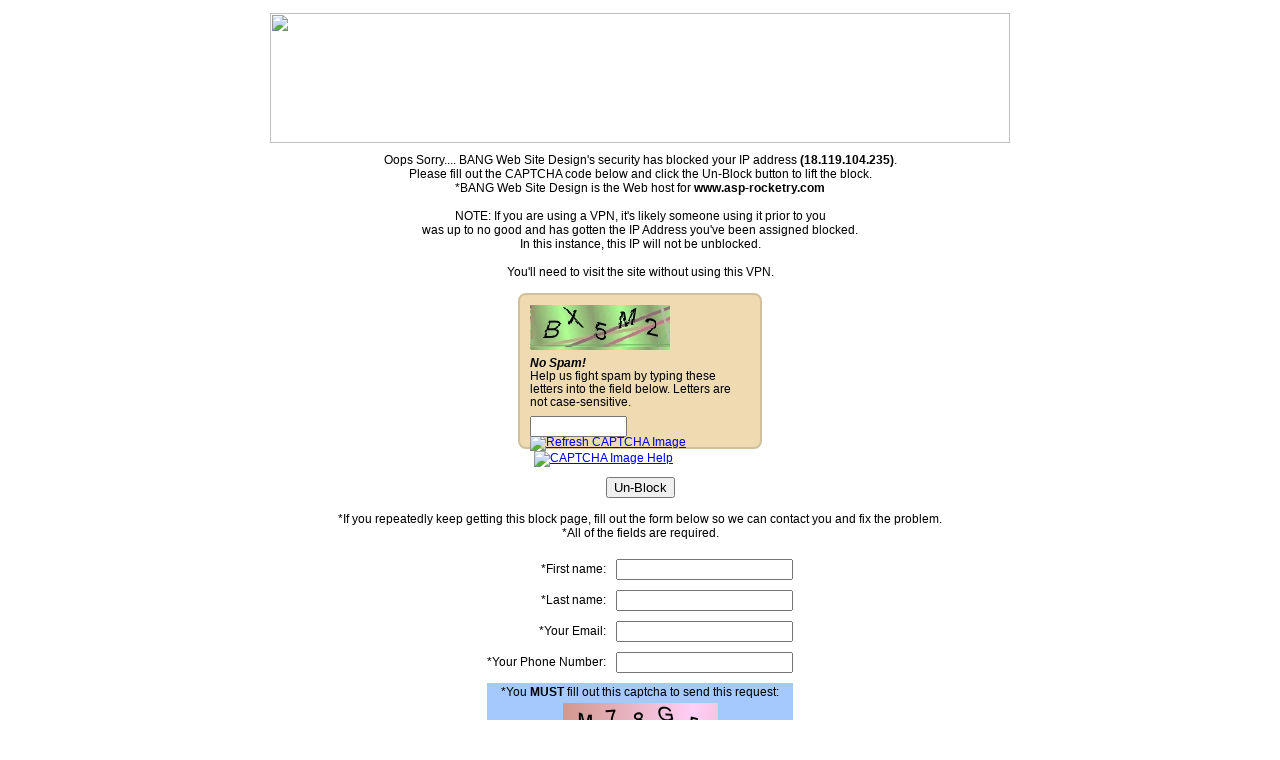

--- FILE ---
content_type: text/html;charset=UTF-8
request_url: https://www.asp-rocketry.com/ecommerce/Bulk-HD-Heavy-Duty-Sport-Chutes.cfm?cat_id=108
body_size: 43360
content:
<!DOCTYPE html PUBLIC "-//W3C//DTD XHTML 1.0 Transitional//EN" "http://www.w3.org/TR/xhtml1/DTD/xhtml1-transitional.dtd">
<html xmlns="http://www.w3.org/1999/xhtml">
<head>
<meta http-equiv="Content-Type" content="text/html; charset=iso-8859-1" />
<title>BANG Web Site Design</title>
</head>
<body> 
<table align="center" width="740px" bgcolor="#FFFFFF" cellpadding="5" cellspacing="0" border="0">
<tr><td>
<img src="https://enews.bangwsd.net/newsletter_images/BangWebsiteDesign44/72fee_18.jpg" width="740" height="130" />
</td></tr>
<tr><td align="center">
<div style="font-family:Arial, Helvetica, sans-serif; font-size:12px;">
Oops Sorry.... BANG Web Site Design's security has blocked your IP address <strong>(18.119.104.235)</strong>.<br />
Please fill out the CAPTCHA code below and click the Un-Block button to lift the block.<br />
*BANG Web Site Design is the Web host for <strong>www.asp-rocketry.com</strong><br /><br />
NOTE: If you are using a VPN, it's likely someone using it prior to you<br />
was up to no good and has gotten the IP Address you've been assigned blocked.<br />
In this instance, this IP will not be unblocked.<br /><br />
You'll need to visit the site without using this VPN.<br /><br />
<form action="index.cfm?block_key=jerf9j0emivrq8458jqriwq90ndoadf0qo" method="post">
<input id="captcha_check_1" type="hidden" name="captcha_check_1" value="04B4C99213FF15993853BFAE19D9A1B7"/>
<div id="CAPTCHA_1" style="display: none;">
<img src="[data-uri]" width="140" height="45" alt="Captcha image">
</div>
<input id="captcha_check_2" type="hidden" name="captcha_check_2" value="981DAF557A15B8DE7A41E41F3A2C7B76"/>
<div id="CAPTCHA_2" style="display: none;">
<img src="[data-uri]" width="140" height="45" alt="Captcha image">
</div>
<input id="captcha_check_3" type="hidden" name="captcha_check_3" value="97E6E3357D2E53B3A734F505A3983FAF"/>
<div id="CAPTCHA_3" style="display: none;">
<img src="[data-uri]" width="140" height="45" alt="Captcha image">
</div>
<input id="captcha_check_4" type="hidden" name="captcha_check_4" value="968881E44D71344E8AB747E78F92A7AD"/>
<div id="CAPTCHA_4" style="display: none;">
<img src="[data-uri]" width="140" height="45" alt="Captcha image">
</div>
<input id="captcha_check_5" type="hidden" name="captcha_check_5" value="4FCA78E0C2BDC2C92FC9648E139F80A4"/>
<div id="CAPTCHA_5" style="display: none;">
<img src="[data-uri]" width="140" height="45" alt="Captcha image">
</div>
<style>
#CAPTCHA { width: 220px; background: #EEDBB1; border: 2px solid #D1C09B; border-radius: 8px; padding: 10px; position: relative; text-align: left; }
#CAPTCHA-help { position: absolute; z-index: 5; width: 200px; background: #EEEEEE; padding: 10px; top: -40px; left: 20px; border: 1px solid #CCCCCC; border-radius: 8px; box-shadow: 5px 5px 5px #696969; color:#000000; font-family: Arial, Helvetica, sans-serif; font-size: 12px; }
.captcha_text { width: 210px; margin: 7px 0 7px 0; font-family: Arial, Helvetica, sans-serif; font-size: 12px; line-height: 110%; text-align: left; color:#000000; }
.captcha_error{ width: 210px; margin: 7px 0 7px 0; font-family: Arial, Helvetica, sans-serif; font-size: 12px; line-height: 110%; text-align: left; color:#990000; }
</style>
<div id="CAPTCHA">
<div id="CAPTCHA-help" style="display: none;">
Typing the letters from the image into the contact form helps to prevent spam, because automated spam-sending systems have difficulty reading the letters from the image. If the letters are unclear, please use the image refresh button to see a different image.
</div>
<input id="captcha_check" type="hidden" name="captcha_check" value=""/>
<div id="CAPTCHA_active">
</div>
<div class="captcha_text">
<em><strong>No Spam!</strong></em><br />
Help us fight spam by typing these letters into the field below. Letters are not case-sensitive.
</div>
<input type="text" name="captcha" id="" value="" maxlength="8" size="10"/>
<div style="float: right; margin-top: -2px; margin-right:-10px;">
<a href="javascript:;" onclick="reload_captcha();" onmouseover="document.getElementById('captcha-refresh_btn').src='https://enews.bangwsd.net/images/captcha-refresh_a.png';" onmouseout="document.getElementById('captcha-refresh_btn').src='https://enews.bangwsd.net/images/captcha-refresh.png';"><img src="https://enews.bangwsd.net/images/captcha-refresh.png" id="captcha-refresh_btn" style="display: none;" border="0" alt="Refresh CAPTCHA Image" title="Refresh CAPTCHA Image" /></a>
<a id="captcha-help_link" href="captcha-help.cfm" target="_blank" onmouseover="document.getElementById('captcha-help_btn').src='https://enews.bangwsd.net/images/captcha-help_a.png'; document.getElementById('CAPTCHA-help').style.display='block';" onmouseout="document.getElementById('captcha-help_btn').src='https://enews.bangwsd.net/images/captcha-help.png'; document.getElementById('CAPTCHA-help').style.display='none';"><img src="https://enews.bangwsd.net/images/captcha-help.png" id="captcha-help_btn" hspace="4" border="0" alt="CAPTCHA Image Help" title="CAPTCHA Image Help" /></a>
</div>
<script type="text/javascript">
document.getElementById('captcha-refresh_btn').style.display='inline';
document.getElementById('captcha-help_link').href='javascript:;';
document.getElementById('captcha-help_link').target='';
</script>
</div>
<div style="display: none;"><img src="https://enews.bangwsd.net/images/captcha-refresh_a.png" /><img src="https://enews.bangwsd.net/images/captcha-help_a.png" /></div>
<script>
var u = 0;
function reload_captcha(){
u = u + 1;
if(u == 6){u=1;};
var xx = document.getElementById(['CAPTCHA_'+u]).innerHTML;
document.getElementById('CAPTCHA_active').innerHTML = xx;
document.getElementById('captcha_check').value = document.getElementById(['captcha_check_'+u]).value;
}
reload_captcha();
</script>
<br /><br />
<div align="center"><input name="Un-Block" type="submit" value="Un-Block" /></div><br />
</form>
*If you repeatedly keep getting this block page, fill out the form below so we can contact you and fix the problem.<br />
*All of the fields are required.<br /><br />
<form action="index.cfm?block_key=jerf9imnorvj89q3498aevjioaerniaeue4o" method="post">
<table align="center" border="0" cellpadding="5" cellspacing="0">
<tr><td align="right">*First name:</td><td><input name="first_name" type="text" value="" /></td></tr>
<tr><td align="right">*Last name:</td><td><input name="last_name" type="text" value="" /></td></tr>
<tr><td align="right">*Your Email:</td><td><input name="email" type="text" value="" /></td></tr>
<tr><td align="right">*Your Phone Number:</td><td><input name="phone" type="text" value="" />
<input name="the_url" type="hidden" value="http://www.asp-rocketry.com/ecommerce/Bulk-HD-Heavy-Duty-Sport-Chutes.cfm" />
<input name="the_ip" type="hidden" value="18.119.104.235" />
</td></tr>
<tr><td align="right" colspan="2">
<table width="100%" border="0" cellpadding="2" cellspacing="0" bgcolor="#A6C9FD">
<tr><td align="center" colspan="2">
*You <strong>MUST</strong> fill out this captcha to send this request:
</td></tr>
<tr><td align="center">
<input type="hidden" name="bottom_captcha_check" value="5C5AE175C7"/>
<img src="/lucee/graph.cfm?img=5B02AD74-7ECA-47EE-85BE1CBB50CE19DA.png&type=png" width="155" height="50" />
</td></tr>
<tr><td align="center" valign="middle">
<input type="text" name="bottom_captcha" id="bottom_captcha" value="" maxlength="5" /><br />
<input type="hidden" name="bottom_submitted" value="1" />
</td></tr>
</table>
</td></tr>
<tr><td colspan="2" align="right"><input name="Send Form" type="submit" value="Send Form" /></td></tr>
</table>
</form>
</div>
</td></tr>
</table>
</body>
</html> 
